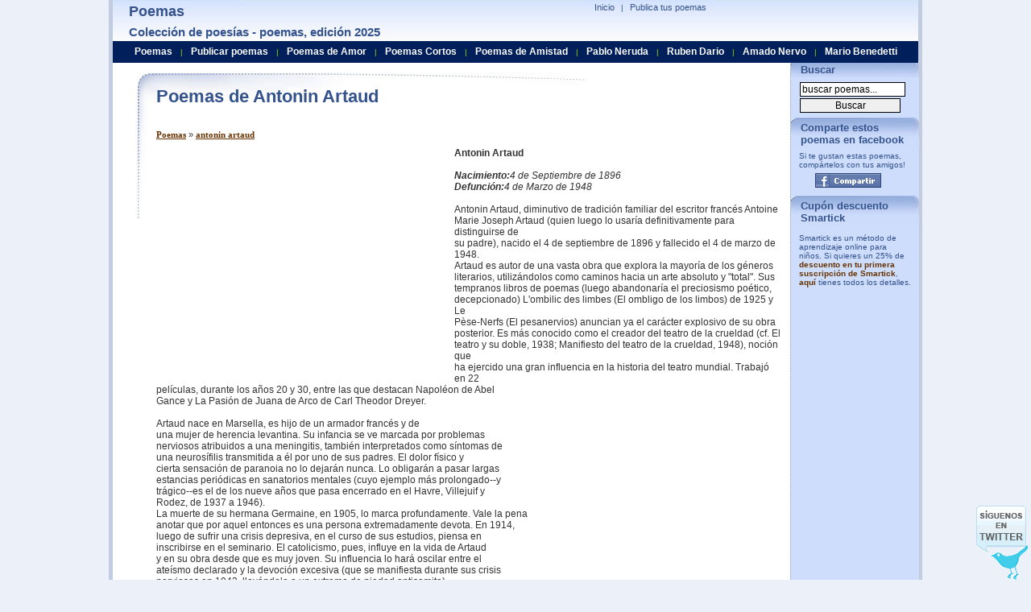

--- FILE ---
content_type: text/html; charset=utf-8
request_url: https://www.poesiaspoemas.com/antonin-artaud
body_size: 15067
content:
  <!DOCTYPE html PUBLIC "-//W3C//DTD XHTML 1.0 Transitional//EN" "https://www.w3.org/TR/xhtml1/DTD/xhtml1-transitional.dtd">
<html xmlns="https://www.w3.org/1999/xhtml" lang="es">
<head>
<script async src="//pagead2.googlesyndication.com/pagead/js/adsbygoogle.js"></script>
<script>
  (adsbygoogle = window.adsbygoogle || []).push({
    google_ad_client: "ca-pub-7994322189469905",
    enable_page_level_ads: true
  });
</script>
<meta name="viewport" content="width=device-width, initial-scale=1">    
<title>Poemas de Antonin Artaud</title><meta name="Keywords" content="poemas, poesias, poetas, lista de poetar, poes�as, poemario, poema, poesia, poes�a" /><meta name="Description" content="Poemas de Antonin Artaud. Antonin Artaud, Antonin Artaud, diminutivo de tradición familiar del escritor francés Antoine Marie Joseph Artaud (quien luego lo usaría definitivamente para distinguirse de su padre), nacido el 4 de septiembre de..." /><meta http-equiv="Content-Type" content="text/html; charset=iso-8859-1" />
<meta name="Distribution" content="Global" />
<meta name="Rating" content="General" />
<meta http-equiv="Content-Style-Type" content="text/css" />
<meta http-equiv="Content-Language" content="es" />
<meta name="dc.language" content="spanish" /> <meta name="verify-v1" content="Kac/VfdnJXczCMFf5vPnMC7hC9rbilk5NLdNZwKXbuE=" />
  
 <style type="text/css">
  body{padding-right:0;padding-left:0;padding-top:0;padding-bottom:0;font-size:10px;margin-top:0;margin-bottom:0;color:#333;font-family:arial,verdana,sans-serif;background-color:#ecf0f8;text-align:center;}
a{color:#630;text-decoration:none;font-weight:bold;}
a:hover{background-color:#98b0de;border:0;color:#000;text-decoration:none;}
ul{list-style-type:square;}
em{font-size:11px;font-weight:bold;font-style:italic;color:#630;}
form{padding-right:0;padding-left:0;padding-bottom:0;margin:0;padding-top:0;}
input{border-right:#000 1px solid;border-top:#000 1px solid;font-size:12px;margin:1px;border-left:#000 1px solid;border-bottom:#000 1px solid;width:125px;}
h1{font-size:22px;font-weight:bold;font-style:normal;color:#34538c;padding-right:0;padding-left:0;padding-bottom:5px;margin:0;padding-top:0;}
h2{font-size:11px;font-weight:normal;margin-top:4px;margin-bottom:10px;margin-left:0;margin-right:0;}
h3{font-size:18px;margin:0;color:#34538c;margin-top:4px;margin-bottom:4px;}
h4{font-size:15px;margin:0;color:#34538c;margin-top:6px;margin-bottom:6px;}
#pagecontainer{background:#ffffff;padding:0;margin:0;border-right:#c1cce1 5px solid;padding-right:0;border-top:0;padding-left:0;margin-left:auto;border-left:#c1cce1 5px solid;width:1000px;margin-right:auto;border-bottom:1px dotted #7a87a1;text-align:left;}
#globalnav{position:relative;left:261px;top:2px;clear:both;margin:0;width:331px;color:#34538c;font-size:10px;}
#globalnav a{padding-right:5px;padding-left:5px;font-weight:normal;font-size:11px;padding-bottom:0;color:#34538c;padding-top:0;text-decoration:none;border-bottom:0;}
#globalnav a:hover{background-color:#e2ebff;text-decoration:underline;}
#globalnav ul{padding-right:0;padding-left:5px;padding-bottom:0;margin:0;padding-top:1px;}
#globalnav ul li{padding-right:0;display:inline;padding-left:0;padding-bottom:0;padding-top:0;}
#globalnav ul li a:hover{color:#000;}
#logoimage{position:absolute;left:20px;}
#rightheader{z-index:1;position:relative;}
#uppermenu{position:relative;text-align:right;top:0;left:150px;width:309px;padding-bottom:0;}
#header{background:url(/imagenes/poemas.jpg) 0px -45px repeat-x;position:absolute;width:1000px;height:51px;margin:0;padding:0;top:0;text-align:left;color:#9dd900;}
#middlepage{position:relative;width:1000px;right:0;bottom:auto;left:0;padding-top:90px;}
#maincontentbox{position:relative;left:4px;width:790px;background:url(/imagenes/poemas.jpg) 0px -96px no-repeat;margin-bottom:6px;padding:15px;padding-left:50px;font-size:11px;min-height:734px;}
#leftbox{position:relative;left:5px;width:178px;z-index:77;background-color:#f6f6f6;border-top:#630 1px solid;border-bottom:#630 1px solid;border-left:#630 1px solid;border-right:#630 1px solid;margin-bottom:8px;}
.leftboxtitle{height:20px;font-size:20px;font-weight:bold;padding-top:2px;padding-bottom:2px;padding-right:20px;color:#34538c;}
#mcmaintextbox{margin-right:12px;margin-bottom:5px;font-size:110%;}
#mcmaintextbox a{text-decoration:underline;font-family:verdana;font-size:11px;}
#mcmaintextbox a:hover{background-color:#fff;color:#630;}
.djoke{width:100%;margin-left:21px;font-size:110%;}
.djokebox{height:80px;float:left;padding-left:10px;width:365px;margin-bottom:20px;}
.djokebox a{font-weight:bold;}
.clearboth{clear:both;}
#footer{color:#001f5b;border-right:#c1cce1 5px solid;padding-right:0;padding-left:0;padding-bottom:0;margin-left:auto;border-left:#c1cce1 5px solid;width:1000px;margin-right:auto;text-align:left;}
#bottomcopyright{border-top:#7a87a1 5px solid;border-bottom:#001f5b 5px solid;}
#bottomlink{padding:5px;background-color:#b3c3e1;}
.smallbluelinks{font-weight:normal;font-size:11px;font-family:trebuchet ms,verdana,sans-serif;color:#2a72be;text-decoration:none;}
.smallbluelinks:hover{color:#002040;text-decoration:underline;}
.search{padding:5px;padding-left:10px;}
.search a{color:#34538c;font-family:arial;font-size:11px;font-weight:normal;text-decoration:underline;}
.search a:hover{background-color:#cedefe;}
#story{padding-bottom:10px;}
#pagination{font-size:90%;}
#ccontainer{background-position:top right;background-repeat:repeat-y;}
.nextcategory{border:1px solid #34538c;background-color:#cedefe;padding:8px;margin-top:5px;color:#900;font-size:12px;font-family:verdana;font-weight:bold;width:95%;}
.nextcategory a{color:#900;}
.explain{font-size:12px;margin-bottom:10px;}
.explain a{font-size:14px;font-weight:bold;font-style:italic;}
.explainpoetas{font-size:12px;margin-bottom:10px;}
.explainpoetas a{font-size:14px;font-weight:bold;font-style:italic;text-transform:capitalize;}
.menu-right{border-left:1px dotted #A0ACC2;left:821px;top:74px;position:absolute;width:159px;color:#34538c;background-color:#ceddfc;}
.menu-header{background:url(/imagenes/poemas.jpg) 0px 0px no-repeat;padding:5px;padding-left:12px;padding-bottom:2px;font-size:13px;font-weight:bold;}
.adb1{margin-top:34px;padding-top:5px;padding-left:20px;}
.poetbox{width:284px;height:70px;float:left;padding-right:10px;}
.poettext{font-size:10px;font-family:verdana;}
.leer{color:#2a88db;}
.tpoem{text-transform:capitalize;}
.menuheader{width:100%;height:23px;background-color:#011f5b;position:absolute;left:0;top:51px;z-index:500;padding-top:4px;}
.search ul{margin-top:0;margin-bottom:0;margin-right:0;margin-left:15px;padding:0;}
#rating{padding-right:20px;font-family:arial;font-size:9px;padding-bottom:5px;text-align:center;}
#rating td{padding:0;margin:0;}
#rating .vt{padding-bottom:5px;}
#rating .imgrank{text-align:left;border:1px solid #5eaa05;}
#rating img{padding:0;margin:0;}
#min-height{float:left;width:1px;height:1220px;}
#followus{position:fixed;z-index:0;bottom:0;right:0;background:url(/imagenes/poemas.gif) no-repeat 0px -16px;width:64px;height:92px;margin-right:4px;}
#followus a{background:url(/imagenes/poemas.gif) no-repeat 0px -16px;display:block;width:64px;height:92px;}
#rss{background:url(/imagenes/poemas.gif) no-repeat -64px -34px;width:30px;height:31px;margin-left:50px;}
#rss a{background:url(/imagenes/poemas.gif) no-repeat -64px -34px;display:block;width:30px;height:31px;}
.facebook {width:82px;height:18px;}
.facebook a{background:url(/imagenes/poemas.gif) no-repeat -64px -16px;display:block;width:82px;height:18px;}
#social{background:url(/imagenes/poemas.gif) no-repeat 0px 0px;width:166px;height:16px;}
.btnmsg{border:1px solid #fc0;margin:0 0 .5em;padding:.5em 1em;background-color:#ff9;text-align:center;margin-left:5px;}
.btnm{float:right;border:1px solid #fc0;margin:0 0 .5em;padding:.5em 1em;background-color:#ff9;text-align:center;margin-left:5px;}
.btnmoff{float:right;border:1px solid #fc0;margin:0 0 .5em;padding:.5em 1em;background-color:#ffffc8;text-align:center;margin-left:5px;color:#999;font-size:11px;font-family:verdana;font-weight:bold;}
#poematext{padding-left:0px;font-size:11px;font-family:verdana;background-repeat:no-repeat;background-position:top right;}
#poematext a {text-decoration:none;font-weight:normal}
#selectcategoria{background:#FFFFdd;border:1px solid #FFdd22;padding:10px;width:210px;margin-bottom:10px;}
#selectcategoria input {width:20px;}   #menubar { margin-top:2px; text-align: center; }
   #menubar a {    
    color:#ffffff;font-size:12px;font-weight:bold;
    padding-left:7px;
    padding-right:7px;
   }
   #menubar a:hover {    
      color:#ffff30;
      background-color:#011F5B;
   } 
 </style> 
 <script type="text/javascript">
  function MM_swapImgRestore(){var i,x,a=document.MM_sr;for(i=0;a&&i<a.length&&(x=a[i])&&x.oSrc;i++)x.src=x.oSrc;}
function MM_preloadImages(){var d=document;if(d.images){if(!d.MM_p)d.MM_p=new Array();var i,j=d.MM_p.length,a=MM_preloadImages.arguments;for(i=0;i<a.length;i++)if(a[i].indexOf("#")!=0){d.MM_p[j]=new Image;d.MM_p[j++].src=a[i];}}}
function MM_findObj(n,d){var p,i,x;if(!d)d=document;if((p=n.indexOf("?"))>0&&parent.frames.length){d=parent.frames[n.substring(p+1)].document;n=n.substring(0,p);}if(!(x=d[n])&&d.all)x=d.all[n];for(i=0;!x&&i<d.forms.length;i++)x=d.forms[i][n];for(i=0;!x&&d.layers&&i<d.layers.length;i++)x=MM_findObj(n,d.layers[i].document);if(!x&&d.getElementById)x=d.getElementById(n);return x;}
function MM_swapImage(){var i,j=0,x,a=MM_swapImage.arguments;document.MM_sr=new Array;for(i=0;i<(a.length-2);i+=3)if((x=MM_findObj(a[i]))!=null){document.MM_sr[j++]=x;if(!x.oSrc)x.oSrc=x.src;x.src=a[i+2];}}

function addSuscriber()
{
  var val = document.getElementById("suscriberemail").value;
  var p = val.indexOf('@');
  if ((p < 1 || p==(val.length-1)) && document.getElementById("suscriberemail").value != '')
  {
    alert('Por favor entre una direcci�n de correo v�lida');
    return;
  }
  http_request = getRequest();


  http_request.open('POST','/TSRating/addsuscriber.php?a=a', false);
  http_request.setRequestHeader("Content-type", "application/x-www-form-urlencoded");

  var parameters = "email=" + encodeURI( document.getElementById("suscriberemail").value );

  http_request.setRequestHeader("Content-length", parameters.length);
  http_request.setRequestHeader("Connection", "close");
  http_request.send(parameters);
  var text = http_request.responseText;
  text = text.replace(/%26/g, "&");
  alert(text);
}

function getRequest(){http_request=false;if(window.XMLHttpRequest){http_request=new XMLHttpRequest();if(http_request.overrideMimeType){http_request.overrideMimeType('text/html');}}else if(window.ActiveXObject){try{http_request=new ActiveXObject("Msxml2.XMLHTTP");}catch(e){try{http_request=new ActiveXObject("Microsoft.XMLHTTP");}catch(e){}}}if(!http_request){alert('Cannot create XMLHTTP instance');return false;}return http_request;}


function vote(id,value,p1,p2,p3)
{
  url = id;
  http_request = getRequest();
  http_request.open("GET", '/updaterankings.php?path='+encodeURI(url)+'&action=vote&value='+value, false);
  http_request.send(null);
  var text = http_request.responseText;
  text = text.replace(/%26/g, "&");
  updateIMG(text,id,p1,parseInt(p2),parseInt(p3));

  var i,x,a=document.MM_sr; for(i=0;a&&i<a.length&&(x=a[i])&&x.oSrc;i++) x.oSrc = x.src;
}

function updateIMG(text,id,p1,p2,p3)
{
	arraytmp = text.split(";");
	var nv = document.getElementById(id+"numvotes");
    nv.innerHTML = (parseInt(arraytmp[2])+parseInt(p3))+" votos";
	rank = (parseInt(arraytmp[1])+parseInt(p2))/(parseInt(arraytmp[2])+parseInt(p3));
	var img = new Array();
	for (i=1;i<6;i++)
      img[i] = document.getElementById(id+"-"+i);
    var t = "/TSRating/images/star"; 
    img[1].src = t+((rank > 0.5)?"":"g")+".gif";
    img[2].src = t+((rank > 1.5)?"":"g")+".gif";
    img[3].src = t+((rank > 2.5)?"":"g")+".gif";
    img[4].src = t+((rank > 3.5)?"":"g")+".gif";
    img[5].src = t+((rank > 4.5)?"":"g")+".gif";
}
var myid = "";
var mypageview = "";
var myp1 = "";
var myp2 = "";
var myp3 = "";
function addUR(id,pageview,p1,p2,p3)
{
	if (myid!="") myid += ",";
	myid += id;
	if (mypageview!="") mypageview += ",";
	mypageview += pageview;
	if (myp1!="") myp1 += ",";
	myp1 += p1;
	if (myp2!="") myp2 += ",";
	myp2 += p2;
	if (myp3!="") myp3 += ",";
	myp3 += p3;
}
function myupdateRankings()
{
updateRankings(myid,mypageview,myp1,myp2,myp3);
}

 function validateEmail()
 {
  var val = document.fsuscribe.email.value;
  var p = val.indexOf('@');
  if ((p < 1 || p==(val.length-1)))
  {
    alert('Por favor, entre una direcci�n email v�lida.');
    return false;
  }
  else
    return true;
 }

function hdw_URLEncode (clearString) {var output = '';var x = 0;clearString = clearString.toString();var regex = /(^[a-zA-Z0-9_.]*)/;while (x < clearString.length) {var match = regex.exec(clearString.substr(x));if (match != null && match.length > 1 && match[1] != '') {output += match[1];x += match[1].length;} else {if (clearString[x] == ' ')output += '+';else {var charCode = clearString.charCodeAt(x);var hexVal = charCode.toString(16);output += '%' + ( hexVal.length < 2 ? '0' : '' ) + hexVal.toUpperCase();}x++;}}return output;}function addbookmark(title, url) {if (window.sidebar) {window.sidebar.addPanel(title, url, "");} else if(window.opera && window.print) {var elem = document.createElement('a');elem.setAttribute('href',url);elem.setAttribute('title',title);elem.setAttribute('rel','sidebar');elem.click();} else if(document.all) {window.external.AddFavorite(url, title);}}function tde_Bookmark_TraverseNodes(nodes){var str = "";if (nodes != null)for (var i = 0; i < nodes.length; i++)str = str + tde_Bookmark_Traverse (nodes.item(i));return str;}function tde_Bookmark_Traverse(node){if (node.nodeType == 3)return node.data;if (node.childNodes != null)for (var i = 0; i < node.childNodes.length; i++)return tde_Bookmark_Traverse( node.childNodes.item( i ) );return "";}function autoDetectTitle(){return tde_Bookmark_TraverseNodes (document.getElementsByTagName( "title" ));}function hdw_gobookmark(item,u_title,target,u_url){
 var jumpto = ""; if (u_title == "") u_title = autoDetectTitle(); if (u_url == "") u_url = document.location; title = hdw_URLEncode(u_title); url = hdw_URLEncode(u_url); switch (item) { case "digg": jumpto = "http://digg.com/submit?url="+url+"&title="+title; break; case "reddit": jumpto = "http://reddit.com/submit?url="+url+"&title="+title; break; case "del.icio.us": jumpto = "http://del.icio.us/post?url="+url+"&title="+title; break; case "ma.gnolia": jumpto = "http://ma.gnolia.com/bookmarklet/add?url="+url+"&title="+title; break; case "stumbleupon": jumpto = "http://www.stumbleupon.com/submit?url="+url+"&title="+title; break; case "facebook": jumpto = "http://www.facebook.com/sharer.php?u="+url; break; case "twitter": jumpto = "http://twitter.com/home?status="+url; break; case "google": jumpto = "http://www.google.com/bookmarks/mark?op=edit&bkmk="+url+"&title="+title; break; case "yahoo myweb": jumpto = "http://myweb2.search.yahoo.com/myresults/bookmarklet?u="+url+"&t="+title; break; case "furl": jumpto = "http://furl.net/storeIt.jsp?u="+url+"&t="+title; break; case "blinklist": jumpto = "http://blinklist.com/index.php?Action=Blink/addblink.php&Url="+url+"&Title="+title; break; case "technorati": jumpto = "http://www.technorati.com/faves?add="+url; break; case "mixx": jumpto = "http://www.mixx.com/submit?page_url="+url; break; case "live": jumpto = "https://favorites.live.com/quickadd.aspx?marklet=1&mkt=en-us&url="+url+"&top=1"; break; case "myspace": jumpto = "http://www.myspace.com/Modules/PostTo/Pages/?l=3&u="+url+"&t="+title; break; case "yahoo bookmarks": jumpto = "http://bookmarks.yahoo.com/toolbar/savebm?opener=tb&u="+url+"&t="+title; break; case "n4g": jumpto = "http://www.n4g.com/tips.aspx?url="+url+"&title="+title; break; case "mister-wong": jumpto = "http://www.mister-wong.com/index.php?action=addurl&bm_url="+url+"&bm_description="+title; break; case "blogmarks": jumpto = "http://blogmarks.net/my/new.php?mini=1&url="+url+"&title="+title; break; case "slashdot": jumpto = "http://slashdot.org/bookmark.pl?url="+url+"&title="+title; break; case "fresqui": jumpto = "http://ocio.fresqui.com/post?url="+url+"&title="+title; break; case "care2": jumpto = "http://www.care2.com/news/compose?share[link_url]="+url+"&share[title]="+title; break; case "kirtsy": jumpto = "http://www.kirtsy.com/login.php?return=/submit.php?url="+url; break; case "sphinn": jumpto = "http://sphinn.com/login.php?return=/submit.php?url="+url; break; case "hugg": jumpto = "http://www.hugg.com/node/add/storylink?edit[title]="+title+"&edit[url]="+url; break; case "meneame": jumpto = "http://meneame.net/login.php?return=/submit.php?url="+url; break; case "faves": jumpto = "http://faves.com/Authoring.aspx?u="+url+"&t="+title; break; case "newsvine": jumpto = "http://www.newsvine.com/_tools/seed&save?popoff=0&u="+url+"&h="+title; break; case "propeller": jumpto = "http://www.propeller.com/signin/?next=/story/submit/%3FU%3D"+hdw_URLEncode(url)+"%26T%3D"+hdw_URLEncode(title); break; case "friendfeed": jumpto = "https://friendfeed.com/account/login?next=%2F%3Furl%3D"+hdw_URLEncode(url)+"%26title%3D"+hdw_URLEncode(title); break; case "funp": jumpto = "http://funp.com/account/loginpage.php?url=%2Fpush%2Fsubmit%2F%3Ftitle%3D"+hdw_URLEncode(title)+"%26url%3D"+hdw_URLEncode(url)+"%26via%3Dtools&msg=%E6%82%A8%E6%BA%96%E5%82%99%E8%B2%BC%E4%B8%80%E7%AF%87%E6%96%87%E7%AB%A0&tips=post"; break; case "diigo": jumpto = "https://secure.diigo.com/sign-in?referInfo=%2Fpost%3Furl%3D"+hdw_URLEncode(url)+"%26title%3D"+hdw_URLEncode(title); break; case "oknotizie": jumpto = "http://oknotizie.alice.it/login.html.php?uri=%2Fpost%3Furl%3D"+hdw_URLEncode(url)+"%26title%3D"+hdw_URLEncode(title); break; case "simpy": jumpto = "http://www.simpy.com/simpy/Login.do?_doneURI=%2Fsimpy%2FLinkAdd.do%3Fhref%3D"+hdw_URLEncode(url)+"%26title%3D"+hdw_URLEncode(title); break; default: jumpto = "";try {addbookmark(u_title, u_url);}catch(e){} return; } if (target == "") document.location = jumpto; else window.open(jumpto,target);} </script>
  
<link rel="alternate" type="application/rss+xml" title="RSS .91" href="https://feeds.feedburner.com/PoemasDePoesiaspoemascom" />
<script type="text/javascript">

  var _gaq = _gaq || [];
  _gaq.push(['_setAccount', 'UA-479221-3']);
  _gaq.push(['_trackPageview']);

  (function() {
    var ga = document.createElement('script'); ga.type = 'text/javascript'; ga.async = true;
    ga.src = ('https:' == document.location.protocol ? 'https://ssl' : 'http://www') + '.google-analytics.com/ga.js';
    var s = document.getElementsByTagName('script')[0]; s.parentNode.insertBefore(ga, s);
  })();

</script>
</head>
<body>
<div id="fb-root"></div>

<div id="pagecontainer">


 <div id="middlepage">
       <div id="maincontentbox" >
        <div style="float:left;width:789px;">
         <div class="leftboxtitle">
                  <h1>Poemas de Antonin Artaud</h1></div>
         <div id="mcmaintextbox">
           
           <br /><br /><h2><a href="/">Poemas</a> &raquo; <a href="/antonin-artaud">antonin artaud</a></h2>           <div id="story">

            <div style="float:left;width:370px;height:290px;"><script type="text/javascript"><!--
google_ad_client = "pub-7994322189469905";
google_ad_width = 336;
google_ad_height = 280;
google_ad_format = "336x280_as";
google_ad_type = "text_image";
//2007-01-16: misc
google_ad_channel = "8383009712";
google_color_border = "FFFFFF";
google_color_bg = "FFFFFF";
google_color_link = "003366";
google_color_text = "000000";
google_color_url = "006699";
//--></script>
<script type="text/javascript"
  src="https://pagead2.googlesyndication.com/pagead/show_ads.js">
</script>
</div><span style="font-weight:bold;">Antonin Artaud</span><br /><br /><i><b>Nacimiento:</b>4 de Septiembre de 1896</i><br /><i><b>Defunci&oacute;n:</b>4 de Marzo de 1948</i><br /><br />Antonin Artaud, diminutivo de tradición familiar del escritor francés Antoine        <br />Marie Joseph Artaud (quien luego lo usaría definitivamente para distinguirse de      <br />su padre), nacido el 4 de septiembre de 1896 y fallecido el 4 de marzo de 1948.      <br />Artaud es autor de una vasta obra que explora la mayoría de los géneros              <br />literarios, utilizándolos como caminos hacia un arte absoluto y "total". Sus         <br />tempranos libros de poemas (luego abandonaría el preciosismo poético,                <br />decepcionado) L'ombilic des limbes (El ombligo de los limbos) de 1925 y Le           <br />Pèse-Nerfs (El pesanervios) anuncian ya el carácter explosivo de su obra             <br />posterior. Es más conocido como el creador del teatro de la crueldad (cf. El         <br />teatro y su doble, 1938; Manifiesto del teatro de la crueldad, 1948), noción que     <br />ha ejercido una gran influencia en la historia del teatro mundial. Trabajó en 22     <br />películas, durante los años 20 y 30, entre las que destacan Napoléon de Abel         <br />Gance y La Pasión de Juana de Arco de Carl Theodor Dreyer.                           <br /><br />Artaud nace en Marsella, es hijo de un armador francés y de                              <br />una mujer de herencia levantina. Su infancia se ve marcada por problemas                 <br />nerviosos atribuidos a una meningitis, también interpretados como síntomas de            <br />una neurosífilis transmitida a él por uno de sus padres. El dolor físico y               <br />cierta sensación de paranoia no lo dejarán nunca. Lo obligarán a pasar largas            <br />estancias periódicas en sanatorios mentales (cuyo ejemplo más prolongado--y              <br />trágico--es el de los nueve años que pasa encerrado en el Havre, Villejuif y             <br />Rodez, de 1937 a 1946).                                                                  <br />La muerte de su hermana Germaine, en 1905, lo marca profundamente. Vale la pena          <br />anotar que por aquel entonces es una persona extremadamente devota. En 1914,             <br />luego de sufrir una crisis depresiva, en el curso de sus estudios, piensa en             <br />inscribirse en el seminario. El catolicismo, pues, influye en la vida de Artaud          <br />y en su obra desde que es muy joven. Su influencia lo hará oscilar entre el              <br />ateísmo declarado y la devoción excesiva (que se manifiesta durante sus crisis           <br />nerviosas en 1943, llevándolo a un extremo de piedad antisemita).                        <br />En 1920 llega a París para dedicarse a escribir. Reúne sus primeros versos bajo          <br />el título Trictac del ciel (1924), de los que después dirá que no lo                     <br />representan, por ser afectados, por ser "farsas de un estilo que no lo es y que          <br />nunca lo fue." A raíz de su publicación entra en contacto con André Breton,              <br />quien acaba de hacer público, a su vez, el primer Manifiesto Surrealista. Asume          <br />el cargo de director de la oficina de investigaciones surrealistas. A lo largo           <br />de este periodo escribe también guiones de películas y poemas (El ombligo de los         <br />limbos, El pesanervios, etc.).                                                           <br />Junto con Roger Vitrac funda, en ese período, El teatro Alfred Jarry y entre             <br />1927 y 1929, monta cuatro espectáculos. El absoluto fracaso de sus primeros              <br />montajes le lleva a refugiarse en la teoría, con lo que sienta las bases del             <br />denominado "teatro de la crueldad" («aquel que apuesta por el impacto violento           <br />en el espectador. Para ello, las acciones, casi siempre violentas, se anteponen          <br />a las palabras, liberando así el inconsciente en contra de la razón y la                 <br />lógica»), en obras como El teatro y su doble.                                            <br />En 1936 Artaud viaja a México y convive con los Tarahumaras, un pueblo indígena,         <br />para encontrar la antigua cultura solar y experimentar con el peyote.                    <br />"On entre avec les Tarahumaras dans un monde terriblement anachronique et qui            <br />est un défi à ce temps. J'ose dire que c'est tant pis pour ce temps, et tant             <br />mieux pour les Tarahumaras."                                                             <br />("Con los Tarahumaras uno entra en un mundo terriblemente anacrónico y que es un         <br />desafío a estos tiempos. Me atrevo a decir que es peor para estos tiempos y              <br />tanto mejor para los Tarahumaras." Traducción de Roberto Salazar.)                       <br />Un año más tarde, deportado de Irlanda, será ingresado por sobrepasar los                <br />límites de la marginalidad. Pasa nueve años en manicomios y repetidas sesiones           <br />de terapia de electrochoque acabarán por hundirle físicamente. Sus amigos logran         <br />sacarlo y vuelve a París, donde vivirá durante tres años. Publica en 1947 el             <br />ensayo Van Gogh le suicidé de la société ("Van Gogh el suicidado de la                   <br />sociedad"), galardonado al año siguiente con el Prix Saint-Beuve de ensayo. En           <br />1948 este periodo produjo el programa de radio Para acabar con el Juicio de              <br />Dios, el cual es censurado y sólo será transmitido en los años 70. Sus cartas de         <br />la década de los 40, muestran su desilusión frente a tal decisión.                       <br />Antonin Artaud muere de un cáncer el 4 de marzo de 1948 en el asilo de                   <br />Ivry-sur-Seine.                                                                          <br />  Hipnotizado por su propia miseria, en la que vio la de la humanidad entera,            <br />  Artaud rechaza con violencia los refugios de la fe y del arte. Ha querido              <br />  encarnar ese mal, viviendo la pasión total, para encontrar, en el corazón de           <br />  la nada, el éxtasis. Grito de la carne que sufre y del espíritu alienado que           <br />  se siente como tal, he aquí el testimonio de este precursor del teatro del             <br />  absurdo.                                                                               <br />Sus últimas palabras escritas son "...de continuer à faire de moi cet envoûté            <br />éternel etc. etc." "...de seguir convirtiéndome en ese hechizado eterno etc.             <br />etc."                                                                                    <br /><br /><br /></span><div style="font-size:10px;color:#34538C;font-weight:bold;text-align:center;width:230px;float:left"><div>&iquest;Te gustan los poemas de este autor?<br /> Ayuda a dar a conocer su obra: </div><div style="padding-top:5px;padding-bottom:5px;padding-right:30px;"><div class="fb-like" data-href="http://www.poesiaspoemas.com/antonin-artaud" data-send="false" data-layout="button_count" data-width="100" data-show-faces="false" data-font="arial"></div></div></div><div class=\"clearboth\" style="height:20px;clear:both"></div><div id="ccontainer"><div class="djokebox"><strong><a class="tpoem" href="/antonin-artaud/poeta-negro">poeta      negro</a></strong><br /><span class="poettext">         <table cellpadding="0" cellspacing="0" id="rating" width="80" align="right" border="0">
             <tr>
                 <td><a href="javascript:vote('8058','1',9774,16,5);" onmouseout="MM_swapImgRestore()" onmouseover="MM_swapImage('8058-1','','/TSRating/images/staro.gif',1)"><img src="/TSRating/images/star.gif" hspace="0" vspace="0" name="8058-1" id="8058-1" border="0"></a></td>
                 <td><a href="javascript:vote('8058','2',9774,16,5);" onmouseout="MM_swapImgRestore()" onmouseover="MM_swapImage('8058-1','','/TSRating/images/staro.gif','8058-2','','/TSRating/images/staro.gif',1)"><img src="/TSRating/images/star.gif" hspace="0" vspace="0" name="8058-2" id="8058-2" border="0"></a></td>
                 <td><a href="javascript:vote('8058','3',9774,16,5);" onmouseout="MM_swapImgRestore()" onmouseover="MM_swapImage('8058-1','','/TSRating/images/staro.gif','8058-2','','/TSRating/images/staro.gif','8058-3','','/TSRating/images/staro.gif',1)"><img src="/TSRating/images/star.gif" name="8058-3" id="8058-3" border="0"></a></td>
                 <td><a href="javascript:vote('8058','4',9774,16,5);" onmouseout="MM_swapImgRestore()" onmouseover="MM_swapImage('8058-1','','/TSRating/images/staro.gif','8058-2','','/TSRating/images/staro.gif','8058-3','','/TSRating/images/staro.gif','8058-4','','/TSRating/images/staro.gif',1)"><img src="/TSRating/images/starg.gif" name="8058-4" id="8058-4" border="0"></a></td>
                 <td><a href="javascript:vote('8058','5',9774,16,5);" onmouseout="MM_swapImgRestore()" onmouseover="MM_swapImage('8058-1','','/TSRating/images/staro.gif','8058-2','','/TSRating/images/staro.gif','8058-3','','/TSRating/images/staro.gif','8058-4','','/TSRating/images/staro.gif','8058-5','','/TSRating/images/staro.gif',1)"><img src="/TSRating/images/starg.gif" name="8058-5" id="8058-5" border="0"></a></td>
             </tr>
             <tr><td colspan="5" class="vt" id="8058numvotes">5 votos</td></tr>             
             <tr><td colspan="5" class="imgrank" width="100" ><img src="/imagenes/green.gif" id="8058barra" height="5" width="8%" /></td></tr>
             <tr><td colspan="5"  id="8058visitas">2 visitas/d�a<br/>6185 dias online</td></tr>
         </table>
         Poeta negro, un seno de doncella<br />te obsesiona<br />poeta amargo, la vida bulle<br />y la ciudad... <a class="leer" href="/antonin-artaud/poeta-negro"><nobr>[leer completo]</nobr></a></span></div><div class="djokebox"><strong><a class="tpoem" href="/antonin-artaud/segunda-carta-conyugal">segunda carta conyugal</a></strong><br /><span class="poettext">         <table cellpadding="0" cellspacing="0" id="rating" width="80" align="right" border="0">
             <tr>
                 <td><a href="javascript:vote('8060','1',6195,19,6);" onmouseout="MM_swapImgRestore()" onmouseover="MM_swapImage('8060-1','','/TSRating/images/staro.gif',1)"><img src="/TSRating/images/star.gif" hspace="0" vspace="0" name="8060-1" id="8060-1" border="0"></a></td>
                 <td><a href="javascript:vote('8060','2',6195,19,6);" onmouseout="MM_swapImgRestore()" onmouseover="MM_swapImage('8060-1','','/TSRating/images/staro.gif','8060-2','','/TSRating/images/staro.gif',1)"><img src="/TSRating/images/star.gif" hspace="0" vspace="0" name="8060-2" id="8060-2" border="0"></a></td>
                 <td><a href="javascript:vote('8060','3',6195,19,6);" onmouseout="MM_swapImgRestore()" onmouseover="MM_swapImage('8060-1','','/TSRating/images/staro.gif','8060-2','','/TSRating/images/staro.gif','8060-3','','/TSRating/images/staro.gif',1)"><img src="/TSRating/images/star.gif" name="8060-3" id="8060-3" border="0"></a></td>
                 <td><a href="javascript:vote('8060','4',6195,19,6);" onmouseout="MM_swapImgRestore()" onmouseover="MM_swapImage('8060-1','','/TSRating/images/staro.gif','8060-2','','/TSRating/images/staro.gif','8060-3','','/TSRating/images/staro.gif','8060-4','','/TSRating/images/staro.gif',1)"><img src="/TSRating/images/starg.gif" name="8060-4" id="8060-4" border="0"></a></td>
                 <td><a href="javascript:vote('8060','5',6195,19,6);" onmouseout="MM_swapImgRestore()" onmouseover="MM_swapImage('8060-1','','/TSRating/images/staro.gif','8060-2','','/TSRating/images/staro.gif','8060-3','','/TSRating/images/staro.gif','8060-4','','/TSRating/images/staro.gif','8060-5','','/TSRating/images/staro.gif',1)"><img src="/TSRating/images/starg.gif" name="8060-5" id="8060-5" border="0"></a></td>
             </tr>
             <tr><td colspan="5" class="vt" id="8060numvotes">6 votos</td></tr>             
             <tr><td colspan="5" class="imgrank" width="100" ><img src="/imagenes/green.gif" id="8060barra" height="5" width="6%" /></td></tr>
             <tr><td colspan="5"  id="8060visitas">2 visitas/d�a<br/>6185 dias online</td></tr>
         </table>
         Necesito a mi lado una mujer sencilla y equilibrada, y cuya alma agitada y oscura no      alimentara... <a class="leer" href="/antonin-artaud/segunda-carta-conyugal"><nobr>[leer completo]</nobr></a></span></div><div class="clearboth"></div><div style="margin:25px;padding-left:90px;"><script type="text/javascript"><!--
google_ad_client = "pub-7994322189469905";
google_ad_width = 336;
google_ad_height = 280;
google_ad_format = "336x280_as";
google_ad_type = "text_image";
//2007-01-16: misc
google_ad_channel = "0562864544";
google_color_border = "FFFFFF";
google_color_bg = "FFFFFF";
google_color_link = "003366";
google_color_text = "000000";
google_color_url = "006699";
//--></script>
<script type="text/javascript"
  src="https://pagead2.googlesyndication.com/pagead/show_ads.js">
</script>
</div><div class="djokebox"><strong><a class="tpoem" href="/antonin-artaud/descripcion-de-un-estado-fisico">descripciÓn de un estado fÍsico</a></strong><br /><span class="poettext">         <table cellpadding="0" cellspacing="0" id="rating" width="80" align="right" border="0">
             <tr>
                 <td><a href="javascript:vote('8052','1',5706,20,7);" onmouseout="MM_swapImgRestore()" onmouseover="MM_swapImage('8052-1','','/TSRating/images/staro.gif',1)"><img src="/TSRating/images/star.gif" hspace="0" vspace="0" name="8052-1" id="8052-1" border="0"></a></td>
                 <td><a href="javascript:vote('8052','2',5706,20,7);" onmouseout="MM_swapImgRestore()" onmouseover="MM_swapImage('8052-1','','/TSRating/images/staro.gif','8052-2','','/TSRating/images/staro.gif',1)"><img src="/TSRating/images/star.gif" hspace="0" vspace="0" name="8052-2" id="8052-2" border="0"></a></td>
                 <td><a href="javascript:vote('8052','3',5706,20,7);" onmouseout="MM_swapImgRestore()" onmouseover="MM_swapImage('8052-1','','/TSRating/images/staro.gif','8052-2','','/TSRating/images/staro.gif','8052-3','','/TSRating/images/staro.gif',1)"><img src="/TSRating/images/starg.gif" name="8052-3" id="8052-3" border="0"></a></td>
                 <td><a href="javascript:vote('8052','4',5706,20,7);" onmouseout="MM_swapImgRestore()" onmouseover="MM_swapImage('8052-1','','/TSRating/images/staro.gif','8052-2','','/TSRating/images/staro.gif','8052-3','','/TSRating/images/staro.gif','8052-4','','/TSRating/images/staro.gif',1)"><img src="/TSRating/images/starg.gif" name="8052-4" id="8052-4" border="0"></a></td>
                 <td><a href="javascript:vote('8052','5',5706,20,7);" onmouseout="MM_swapImgRestore()" onmouseover="MM_swapImage('8052-1','','/TSRating/images/staro.gif','8052-2','','/TSRating/images/staro.gif','8052-3','','/TSRating/images/staro.gif','8052-4','','/TSRating/images/staro.gif','8052-5','','/TSRating/images/staro.gif',1)"><img src="/TSRating/images/starg.gif" name="8052-5" id="8052-5" border="0"></a></td>
             </tr>
             <tr><td colspan="5" class="vt" id="8052numvotes">7 votos</td></tr>             
             <tr><td colspan="5" class="imgrank" width="100" ><img src="/imagenes/green.gif" id="8052barra" height="5" width="5%" /></td></tr>
             <tr><td colspan="5"  id="8052visitas">1 visitas/d�a<br/>6185 dias online</td></tr>
         </table>
         Una sensación de quemadura ácida en los      miembros, <br />músculos retorcidos e incendiados, e... <a class="leer" href="/antonin-artaud/descripcion-de-un-estado-fisico"><nobr>[leer completo]</nobr></a></span></div><div class="djokebox"><strong><a class="tpoem" href="/antonin-artaud/los-enfermos-y-los-medicos">los enfermos y los mÉdicos</a></strong><br /><span class="poettext">         <table cellpadding="0" cellspacing="0" id="rating" width="80" align="right" border="0">
             <tr>
                 <td><a href="javascript:vote('8056','1',5491,6,2);" onmouseout="MM_swapImgRestore()" onmouseover="MM_swapImage('8056-1','','/TSRating/images/staro.gif',1)"><img src="/TSRating/images/star.gif" hspace="0" vspace="0" name="8056-1" id="8056-1" border="0"></a></td>
                 <td><a href="javascript:vote('8056','2',5491,6,2);" onmouseout="MM_swapImgRestore()" onmouseover="MM_swapImage('8056-1','','/TSRating/images/staro.gif','8056-2','','/TSRating/images/staro.gif',1)"><img src="/TSRating/images/star.gif" hspace="0" vspace="0" name="8056-2" id="8056-2" border="0"></a></td>
                 <td><a href="javascript:vote('8056','3',5491,6,2);" onmouseout="MM_swapImgRestore()" onmouseover="MM_swapImage('8056-1','','/TSRating/images/staro.gif','8056-2','','/TSRating/images/staro.gif','8056-3','','/TSRating/images/staro.gif',1)"><img src="/TSRating/images/star.gif" name="8056-3" id="8056-3" border="0"></a></td>
                 <td><a href="javascript:vote('8056','4',5491,6,2);" onmouseout="MM_swapImgRestore()" onmouseover="MM_swapImage('8056-1','','/TSRating/images/staro.gif','8056-2','','/TSRating/images/staro.gif','8056-3','','/TSRating/images/staro.gif','8056-4','','/TSRating/images/staro.gif',1)"><img src="/TSRating/images/starg.gif" name="8056-4" id="8056-4" border="0"></a></td>
                 <td><a href="javascript:vote('8056','5',5491,6,2);" onmouseout="MM_swapImgRestore()" onmouseover="MM_swapImage('8056-1','','/TSRating/images/staro.gif','8056-2','','/TSRating/images/staro.gif','8056-3','','/TSRating/images/staro.gif','8056-4','','/TSRating/images/staro.gif','8056-5','','/TSRating/images/staro.gif',1)"><img src="/TSRating/images/starg.gif" name="8056-5" id="8056-5" border="0"></a></td>
             </tr>
             <tr><td colspan="5" class="vt" id="8056numvotes">2 votos</td></tr>             
             <tr><td colspan="5" class="imgrank" width="100" ><img src="/imagenes/green.gif" id="8056barra" height="5" width="5%" /></td></tr>
             <tr><td colspan="5"  id="8056visitas">1 visitas/d�a<br/>6185 dias online</td></tr>
         </table>
         La enfermedad es un estado,<br />la salud no es sino otro,<br />más desagraciado,<br />quiero decir... <a class="leer" href="/antonin-artaud/los-enfermos-y-los-medicos"><nobr>[leer completo]</nobr></a></span></div><div class="djokebox"><strong><a class="tpoem" href="/antonin-artaud/el-yunque-de-las-fuerzas">el      yunque de las fuerzas</a></strong><br /><span class="poettext">         <table cellpadding="0" cellspacing="0" id="rating" width="80" align="right" border="0">
             <tr>
                 <td><a href="javascript:vote('8054','1',4198,12,5);" onmouseout="MM_swapImgRestore()" onmouseover="MM_swapImage('8054-1','','/TSRating/images/staro.gif',1)"><img src="/TSRating/images/star.gif" hspace="0" vspace="0" name="8054-1" id="8054-1" border="0"></a></td>
                 <td><a href="javascript:vote('8054','2',4198,12,5);" onmouseout="MM_swapImgRestore()" onmouseover="MM_swapImage('8054-1','','/TSRating/images/staro.gif','8054-2','','/TSRating/images/staro.gif',1)"><img src="/TSRating/images/star.gif" hspace="0" vspace="0" name="8054-2" id="8054-2" border="0"></a></td>
                 <td><a href="javascript:vote('8054','3',4198,12,5);" onmouseout="MM_swapImgRestore()" onmouseover="MM_swapImage('8054-1','','/TSRating/images/staro.gif','8054-2','','/TSRating/images/staro.gif','8054-3','','/TSRating/images/staro.gif',1)"><img src="/TSRating/images/starg.gif" name="8054-3" id="8054-3" border="0"></a></td>
                 <td><a href="javascript:vote('8054','4',4198,12,5);" onmouseout="MM_swapImgRestore()" onmouseover="MM_swapImage('8054-1','','/TSRating/images/staro.gif','8054-2','','/TSRating/images/staro.gif','8054-3','','/TSRating/images/staro.gif','8054-4','','/TSRating/images/staro.gif',1)"><img src="/TSRating/images/starg.gif" name="8054-4" id="8054-4" border="0"></a></td>
                 <td><a href="javascript:vote('8054','5',4198,12,5);" onmouseout="MM_swapImgRestore()" onmouseover="MM_swapImage('8054-1','','/TSRating/images/staro.gif','8054-2','','/TSRating/images/staro.gif','8054-3','','/TSRating/images/staro.gif','8054-4','','/TSRating/images/staro.gif','8054-5','','/TSRating/images/staro.gif',1)"><img src="/TSRating/images/starg.gif" name="8054-5" id="8054-5" border="0"></a></td>
             </tr>
             <tr><td colspan="5" class="vt" id="8054numvotes">5 votos</td></tr>             
             <tr><td colspan="5" class="imgrank" width="100" ><img src="/imagenes/green.gif" id="8054barra" height="5" width="4%" /></td></tr>
             <tr><td colspan="5"  id="8054visitas">1 visitas/d�a<br/>6185 dias online</td></tr>
         </table>
         Ese flujo, esa náusea, esas tiras: aquí comienza el fuego. El fuego de lenguas. El fuego      teji... <a class="leer" href="/antonin-artaud/el-yunque-de-las-fuerzas"><nobr>[leer completo]</nobr></a></span></div><div class="djokebox"><strong><a class="tpoem" href="/antonin-artaud/noche">noche</a></strong><br /><span class="poettext">         <table cellpadding="0" cellspacing="0" id="rating" width="80" align="right" border="0">
             <tr>
                 <td><a href="javascript:vote('8057','1',3579,11,3);" onmouseout="MM_swapImgRestore()" onmouseover="MM_swapImage('8057-1','','/TSRating/images/staro.gif',1)"><img src="/TSRating/images/star.gif" hspace="0" vspace="0" name="8057-1" id="8057-1" border="0"></a></td>
                 <td><a href="javascript:vote('8057','2',3579,11,3);" onmouseout="MM_swapImgRestore()" onmouseover="MM_swapImage('8057-1','','/TSRating/images/staro.gif','8057-2','','/TSRating/images/staro.gif',1)"><img src="/TSRating/images/star.gif" hspace="0" vspace="0" name="8057-2" id="8057-2" border="0"></a></td>
                 <td><a href="javascript:vote('8057','3',3579,11,3);" onmouseout="MM_swapImgRestore()" onmouseover="MM_swapImage('8057-1','','/TSRating/images/staro.gif','8057-2','','/TSRating/images/staro.gif','8057-3','','/TSRating/images/staro.gif',1)"><img src="/TSRating/images/star.gif" name="8057-3" id="8057-3" border="0"></a></td>
                 <td><a href="javascript:vote('8057','4',3579,11,3);" onmouseout="MM_swapImgRestore()" onmouseover="MM_swapImage('8057-1','','/TSRating/images/staro.gif','8057-2','','/TSRating/images/staro.gif','8057-3','','/TSRating/images/staro.gif','8057-4','','/TSRating/images/staro.gif',1)"><img src="/TSRating/images/starg.gif" name="8057-4" id="8057-4" border="0"></a></td>
                 <td><a href="javascript:vote('8057','5',3579,11,3);" onmouseout="MM_swapImgRestore()" onmouseover="MM_swapImage('8057-1','','/TSRating/images/staro.gif','8057-2','','/TSRating/images/staro.gif','8057-3','','/TSRating/images/staro.gif','8057-4','','/TSRating/images/staro.gif','8057-5','','/TSRating/images/staro.gif',1)"><img src="/TSRating/images/starg.gif" name="8057-5" id="8057-5" border="0"></a></td>
             </tr>
             <tr><td colspan="5" class="vt" id="8057numvotes">3 votos</td></tr>             
             <tr><td colspan="5" class="imgrank" width="100" ><img src="/imagenes/green.gif" id="8057barra" height="5" width="3%" /></td></tr>
             <tr><td colspan="5"  id="8057visitas">1 visitas/d�a<br/>6185 dias online</td></tr>
         </table>
         Los mostradores del cinc pasan por las cloacas,<br />la lluvia vuelve a ascender hasta la luna;... <a class="leer" href="/antonin-artaud/noche"><nobr>[leer completo]</nobr></a></span></div><div class="djokebox"><strong><a class="tpoem" href="/antonin-artaud/correspondencia-de-la-momia">correspondencia      de la momia</a></strong><br /><span class="poettext">         <table cellpadding="0" cellspacing="0" id="rating" width="80" align="right" border="0">
             <tr>
                 <td><a href="javascript:vote('8051','1',3108,21,5);" onmouseout="MM_swapImgRestore()" onmouseover="MM_swapImage('8051-1','','/TSRating/images/staro.gif',1)"><img src="/TSRating/images/star.gif" hspace="0" vspace="0" name="8051-1" id="8051-1" border="0"></a></td>
                 <td><a href="javascript:vote('8051','2',3108,21,5);" onmouseout="MM_swapImgRestore()" onmouseover="MM_swapImage('8051-1','','/TSRating/images/staro.gif','8051-2','','/TSRating/images/staro.gif',1)"><img src="/TSRating/images/star.gif" hspace="0" vspace="0" name="8051-2" id="8051-2" border="0"></a></td>
                 <td><a href="javascript:vote('8051','3',3108,21,5);" onmouseout="MM_swapImgRestore()" onmouseover="MM_swapImage('8051-1','','/TSRating/images/staro.gif','8051-2','','/TSRating/images/staro.gif','8051-3','','/TSRating/images/staro.gif',1)"><img src="/TSRating/images/star.gif" name="8051-3" id="8051-3" border="0"></a></td>
                 <td><a href="javascript:vote('8051','4',3108,21,5);" onmouseout="MM_swapImgRestore()" onmouseover="MM_swapImage('8051-1','','/TSRating/images/staro.gif','8051-2','','/TSRating/images/staro.gif','8051-3','','/TSRating/images/staro.gif','8051-4','','/TSRating/images/staro.gif',1)"><img src="/TSRating/images/star.gif" name="8051-4" id="8051-4" border="0"></a></td>
                 <td><a href="javascript:vote('8051','5',3108,21,5);" onmouseout="MM_swapImgRestore()" onmouseover="MM_swapImage('8051-1','','/TSRating/images/staro.gif','8051-2','','/TSRating/images/staro.gif','8051-3','','/TSRating/images/staro.gif','8051-4','','/TSRating/images/staro.gif','8051-5','','/TSRating/images/staro.gif',1)"><img src="/TSRating/images/starg.gif" name="8051-5" id="8051-5" border="0"></a></td>
             </tr>
             <tr><td colspan="5" class="vt" id="8051numvotes">5 votos</td></tr>             
             <tr><td colspan="5" class="imgrank" width="100" ><img src="/imagenes/green.gif" id="8051barra" height="5" width="3%" /></td></tr>
             <tr><td colspan="5"  id="8051visitas">1 visitas/d�a<br/>6185 dias online</td></tr>
         </table>
         Esa carne que ya no se tocará en la vida,<br /> esa lengua que ya no logrará abandonar su corteza,... <a class="leer" href="/antonin-artaud/correspondencia-de-la-momia"><nobr>[leer completo]</nobr></a></span></div><div class="djokebox"><strong><a class="tpoem" href="/antonin-artaud/el-ombligo-de-los-limbos">el ombligo de los limbos</a></strong><br /><span class="poettext">         <table cellpadding="0" cellspacing="0" id="rating" width="80" align="right" border="0">
             <tr>
                 <td><a href="javascript:vote('8053','1',2860,6,2);" onmouseout="MM_swapImgRestore()" onmouseover="MM_swapImage('8053-1','','/TSRating/images/staro.gif',1)"><img src="/TSRating/images/star.gif" hspace="0" vspace="0" name="8053-1" id="8053-1" border="0"></a></td>
                 <td><a href="javascript:vote('8053','2',2860,6,2);" onmouseout="MM_swapImgRestore()" onmouseover="MM_swapImage('8053-1','','/TSRating/images/staro.gif','8053-2','','/TSRating/images/staro.gif',1)"><img src="/TSRating/images/star.gif" hspace="0" vspace="0" name="8053-2" id="8053-2" border="0"></a></td>
                 <td><a href="javascript:vote('8053','3',2860,6,2);" onmouseout="MM_swapImgRestore()" onmouseover="MM_swapImage('8053-1','','/TSRating/images/staro.gif','8053-2','','/TSRating/images/staro.gif','8053-3','','/TSRating/images/staro.gif',1)"><img src="/TSRating/images/star.gif" name="8053-3" id="8053-3" border="0"></a></td>
                 <td><a href="javascript:vote('8053','4',2860,6,2);" onmouseout="MM_swapImgRestore()" onmouseover="MM_swapImage('8053-1','','/TSRating/images/staro.gif','8053-2','','/TSRating/images/staro.gif','8053-3','','/TSRating/images/staro.gif','8053-4','','/TSRating/images/staro.gif',1)"><img src="/TSRating/images/starg.gif" name="8053-4" id="8053-4" border="0"></a></td>
                 <td><a href="javascript:vote('8053','5',2860,6,2);" onmouseout="MM_swapImgRestore()" onmouseover="MM_swapImage('8053-1','','/TSRating/images/staro.gif','8053-2','','/TSRating/images/staro.gif','8053-3','','/TSRating/images/staro.gif','8053-4','','/TSRating/images/staro.gif','8053-5','','/TSRating/images/staro.gif',1)"><img src="/TSRating/images/starg.gif" name="8053-5" id="8053-5" border="0"></a></td>
             </tr>
             <tr><td colspan="5" class="vt" id="8053numvotes">2 votos</td></tr>             
             <tr><td colspan="5" class="imgrank" width="100" ><img src="/imagenes/green.gif" id="8053barra" height="5" width="3%" /></td></tr>
             <tr><td colspan="5"  id="8053visitas">1 visitas/d�a<br/>6185 dias online</td></tr>
         </table>
         Allí donde otros exponen su obra yo sólo pretendo mostrar        mi espíritu. <br />Vivir no es o... <a class="leer" href="/antonin-artaud/el-ombligo-de-los-limbos"><nobr>[leer completo]</nobr></a></span></div><div class="djokebox"><strong><a class="tpoem" href="/antonin-artaud/texto-surrealista">texto surrealista</a></strong><br /><span class="poettext">         <table cellpadding="0" cellspacing="0" id="rating" width="80" align="right" border="0">
             <tr>
                 <td><a href="javascript:vote('8062','1',2513,6,2);" onmouseout="MM_swapImgRestore()" onmouseover="MM_swapImage('8062-1','','/TSRating/images/staro.gif',1)"><img src="/TSRating/images/star.gif" hspace="0" vspace="0" name="8062-1" id="8062-1" border="0"></a></td>
                 <td><a href="javascript:vote('8062','2',2513,6,2);" onmouseout="MM_swapImgRestore()" onmouseover="MM_swapImage('8062-1','','/TSRating/images/staro.gif','8062-2','','/TSRating/images/staro.gif',1)"><img src="/TSRating/images/star.gif" hspace="0" vspace="0" name="8062-2" id="8062-2" border="0"></a></td>
                 <td><a href="javascript:vote('8062','3',2513,6,2);" onmouseout="MM_swapImgRestore()" onmouseover="MM_swapImage('8062-1','','/TSRating/images/staro.gif','8062-2','','/TSRating/images/staro.gif','8062-3','','/TSRating/images/staro.gif',1)"><img src="/TSRating/images/star.gif" name="8062-3" id="8062-3" border="0"></a></td>
                 <td><a href="javascript:vote('8062','4',2513,6,2);" onmouseout="MM_swapImgRestore()" onmouseover="MM_swapImage('8062-1','','/TSRating/images/staro.gif','8062-2','','/TSRating/images/staro.gif','8062-3','','/TSRating/images/staro.gif','8062-4','','/TSRating/images/staro.gif',1)"><img src="/TSRating/images/starg.gif" name="8062-4" id="8062-4" border="0"></a></td>
                 <td><a href="javascript:vote('8062','5',2513,6,2);" onmouseout="MM_swapImgRestore()" onmouseover="MM_swapImage('8062-1','','/TSRating/images/staro.gif','8062-2','','/TSRating/images/staro.gif','8062-3','','/TSRating/images/staro.gif','8062-4','','/TSRating/images/staro.gif','8062-5','','/TSRating/images/staro.gif',1)"><img src="/TSRating/images/starg.gif" name="8062-5" id="8062-5" border="0"></a></td>
             </tr>
             <tr><td colspan="5" class="vt" id="8062numvotes">2 votos</td></tr>             
             <tr><td colspan="5" class="imgrank" width="100" ><img src="/imagenes/green.gif" id="8062barra" height="5" width="3%" /></td></tr>
             <tr><td colspan="5"  id="8062visitas">1 visitas/d�a<br/>6185 dias online</td></tr>
         </table>
         El mundo fisíco todavía está allí. Es el parapeto del yo el que mira y sobre el cual      ha que... <a class="leer" href="/antonin-artaud/texto-surrealista"><nobr>[leer completo]</nobr></a></span></div><div class="djokebox"><strong><a class="tpoem" href="/antonin-artaud/la-tara-toxica">la tara      tÓxica</a></strong><br /><span class="poettext">         <table cellpadding="0" cellspacing="0" id="rating" width="80" align="right" border="0">
             <tr>
                 <td><a href="javascript:vote('8055','1',2369,6,2);" onmouseout="MM_swapImgRestore()" onmouseover="MM_swapImage('8055-1','','/TSRating/images/staro.gif',1)"><img src="/TSRating/images/star.gif" hspace="0" vspace="0" name="8055-1" id="8055-1" border="0"></a></td>
                 <td><a href="javascript:vote('8055','2',2369,6,2);" onmouseout="MM_swapImgRestore()" onmouseover="MM_swapImage('8055-1','','/TSRating/images/staro.gif','8055-2','','/TSRating/images/staro.gif',1)"><img src="/TSRating/images/star.gif" hspace="0" vspace="0" name="8055-2" id="8055-2" border="0"></a></td>
                 <td><a href="javascript:vote('8055','3',2369,6,2);" onmouseout="MM_swapImgRestore()" onmouseover="MM_swapImage('8055-1','','/TSRating/images/staro.gif','8055-2','','/TSRating/images/staro.gif','8055-3','','/TSRating/images/staro.gif',1)"><img src="/TSRating/images/star.gif" name="8055-3" id="8055-3" border="0"></a></td>
                 <td><a href="javascript:vote('8055','4',2369,6,2);" onmouseout="MM_swapImgRestore()" onmouseover="MM_swapImage('8055-1','','/TSRating/images/staro.gif','8055-2','','/TSRating/images/staro.gif','8055-3','','/TSRating/images/staro.gif','8055-4','','/TSRating/images/staro.gif',1)"><img src="/TSRating/images/starg.gif" name="8055-4" id="8055-4" border="0"></a></td>
                 <td><a href="javascript:vote('8055','5',2369,6,2);" onmouseout="MM_swapImgRestore()" onmouseover="MM_swapImage('8055-1','','/TSRating/images/staro.gif','8055-2','','/TSRating/images/staro.gif','8055-3','','/TSRating/images/staro.gif','8055-4','','/TSRating/images/staro.gif','8055-5','','/TSRating/images/staro.gif',1)"><img src="/TSRating/images/starg.gif" name="8055-5" id="8055-5" border="0"></a></td>
             </tr>
             <tr><td colspan="5" class="vt" id="8055numvotes">2 votos</td></tr>             
             <tr><td colspan="5" class="imgrank" width="100" ><img src="/imagenes/green.gif" id="8055barra" height="5" width="2%" /></td></tr>
             <tr><td colspan="5"  id="8055visitas">1 visitas/d�a<br/>6185 dias online</td></tr>
         </table>
         Evoco el mordisco de inexistencia y de imperceptibles cohabitaciones. Venid, psiquiatras,      os ll... <a class="leer" href="/antonin-artaud/la-tara-toxica"><nobr>[leer completo]</nobr></a></span></div><div class="djokebox"><strong><a class="tpoem" href="/antonin-artaud/primera-carta-conyugal">primera carta conyugal</a></strong><br /><span class="poettext">         <table cellpadding="0" cellspacing="0" id="rating" width="80" align="right" border="0">
             <tr>
                 <td><a href="javascript:vote('8059','1',2324,1,1);" onmouseout="MM_swapImgRestore()" onmouseover="MM_swapImage('8059-1','','/TSRating/images/staro.gif',1)"><img src="/TSRating/images/star.gif" hspace="0" vspace="0" name="8059-1" id="8059-1" border="0"></a></td>
                 <td><a href="javascript:vote('8059','2',2324,1,1);" onmouseout="MM_swapImgRestore()" onmouseover="MM_swapImage('8059-1','','/TSRating/images/staro.gif','8059-2','','/TSRating/images/staro.gif',1)"><img src="/TSRating/images/starg.gif" hspace="0" vspace="0" name="8059-2" id="8059-2" border="0"></a></td>
                 <td><a href="javascript:vote('8059','3',2324,1,1);" onmouseout="MM_swapImgRestore()" onmouseover="MM_swapImage('8059-1','','/TSRating/images/staro.gif','8059-2','','/TSRating/images/staro.gif','8059-3','','/TSRating/images/staro.gif',1)"><img src="/TSRating/images/starg.gif" name="8059-3" id="8059-3" border="0"></a></td>
                 <td><a href="javascript:vote('8059','4',2324,1,1);" onmouseout="MM_swapImgRestore()" onmouseover="MM_swapImage('8059-1','','/TSRating/images/staro.gif','8059-2','','/TSRating/images/staro.gif','8059-3','','/TSRating/images/staro.gif','8059-4','','/TSRating/images/staro.gif',1)"><img src="/TSRating/images/starg.gif" name="8059-4" id="8059-4" border="0"></a></td>
                 <td><a href="javascript:vote('8059','5',2324,1,1);" onmouseout="MM_swapImgRestore()" onmouseover="MM_swapImage('8059-1','','/TSRating/images/staro.gif','8059-2','','/TSRating/images/staro.gif','8059-3','','/TSRating/images/staro.gif','8059-4','','/TSRating/images/staro.gif','8059-5','','/TSRating/images/staro.gif',1)"><img src="/TSRating/images/starg.gif" name="8059-5" id="8059-5" border="0"></a></td>
             </tr>
             <tr><td colspan="5" class="vt" id="8059numvotes">1 votos</td></tr>             
             <tr><td colspan="5" class="imgrank" width="100" ><img src="/imagenes/green.gif" id="8059barra" height="5" width="2%" /></td></tr>
             <tr><td colspan="5"  id="8059visitas">1 visitas/d�a<br/>6185 dias online</td></tr>
         </table>
         Cada una de tus cartas      aumenta la incomprensión y la estrechez <br />de espíritu de las anter... <a class="leer" href="/antonin-artaud/primera-carta-conyugal"><nobr>[leer completo]</nobr></a></span></div><div class="djokebox"><strong><a class="tpoem" href="/antonin-artaud/tercera-carta-conyugal">tercera carta conyugal</a></strong><br /><span class="poettext">         <table cellpadding="0" cellspacing="0" id="rating" width="80" align="right" border="0">
             <tr>
                 <td><a href="javascript:vote('8061','1',2291,1,1);" onmouseout="MM_swapImgRestore()" onmouseover="MM_swapImage('8061-1','','/TSRating/images/staro.gif',1)"><img src="/TSRating/images/star.gif" hspace="0" vspace="0" name="8061-1" id="8061-1" border="0"></a></td>
                 <td><a href="javascript:vote('8061','2',2291,1,1);" onmouseout="MM_swapImgRestore()" onmouseover="MM_swapImage('8061-1','','/TSRating/images/staro.gif','8061-2','','/TSRating/images/staro.gif',1)"><img src="/TSRating/images/starg.gif" hspace="0" vspace="0" name="8061-2" id="8061-2" border="0"></a></td>
                 <td><a href="javascript:vote('8061','3',2291,1,1);" onmouseout="MM_swapImgRestore()" onmouseover="MM_swapImage('8061-1','','/TSRating/images/staro.gif','8061-2','','/TSRating/images/staro.gif','8061-3','','/TSRating/images/staro.gif',1)"><img src="/TSRating/images/starg.gif" name="8061-3" id="8061-3" border="0"></a></td>
                 <td><a href="javascript:vote('8061','4',2291,1,1);" onmouseout="MM_swapImgRestore()" onmouseover="MM_swapImage('8061-1','','/TSRating/images/staro.gif','8061-2','','/TSRating/images/staro.gif','8061-3','','/TSRating/images/staro.gif','8061-4','','/TSRating/images/staro.gif',1)"><img src="/TSRating/images/starg.gif" name="8061-4" id="8061-4" border="0"></a></td>
                 <td><a href="javascript:vote('8061','5',2291,1,1);" onmouseout="MM_swapImgRestore()" onmouseover="MM_swapImage('8061-1','','/TSRating/images/staro.gif','8061-2','','/TSRating/images/staro.gif','8061-3','','/TSRating/images/staro.gif','8061-4','','/TSRating/images/staro.gif','8061-5','','/TSRating/images/staro.gif',1)"><img src="/TSRating/images/starg.gif" name="8061-5" id="8061-5" border="0"></a></td>
             </tr>
             <tr><td colspan="5" class="vt" id="8061numvotes">1 votos</td></tr>             
             <tr><td colspan="5" class="imgrank" width="100" ><img src="/imagenes/green.gif" id="8061barra" height="5" width="2%" /></td></tr>
             <tr><td colspan="5"  id="8061visitas">1 visitas/d�a<br/>6185 dias online</td></tr>
         </table>
         Desde hace cinco días he dejado de vivir a causa de ti, a      causa de tus estúpidas cartas, por ... <a class="leer" href="/antonin-artaud/tercera-carta-conyugal"><nobr>[leer completo]</nobr></a></span></div></div><div class="clearboth"></div></strong><br /><br /><div id="pagination"><div class="clearboth"></div><div class="nextcategory">Contin&uacute;e en <a href="/elizabeth-barret-browning">Poemas de Elizabeth Barret Browning</a> &raquo;&raquo;&raquo;</div></div>           </div>
  

<div style="width:330px;float:left;padding-top:5px;">

 <div class="fb-like-box" data-href="https://www.facebook.com/pages/PoesiasPoemascom/343992330216" data-width="300" data-show-faces="true" data-border-color="#94A3C4" data-stream="false" data-header="false"></div>
 
</div>
<div style="width:300px;float:left">
<script type="text/javascript">function hdw_addSocialBookmark(item){
 var u_title = "";
 var target = "_blank";
 var u_url = "";
 hdw_gobookmark(item,u_title,target,u_url);
}</script>
<div>
  <div style="background-color:#CEDEFE;margin-top:10px;margin-bottom:5px;">&nbsp;Compartir</div>
  
  
   <div style="float:left;width:31px;">
    <g:plusone size="small" count="false" href="https://www.poesiaspoemas.com"></g:plusone>   </div>
  
    <div id="social" style="float:left;"><img src="/imagenes/spacer.gif"  width="166" height="16" border="0" usemap="#Map"  alt="Redes sociales"/></div>
<map name="Map" id="Map">
<area shape="rect" coords="-1,0,16,16" href="javascript:hdw_addSocialBookmark('facebook');" alt="Facebook" />
<area shape="rect" coords="25,0,41,16" href="javascript:hdw_addSocialBookmark('twitter');" alt="Twitter" />
<area shape="rect" coords="49,0,66,16" href="javascript:hdw_addSocialBookmark('google');" alt="Google" />
<area shape="rect" coords="74,0,91,16" href="javascript:hdw_addSocialBookmark('browser_bookmark');" alt="Bookmark" />
<area shape="rect" coords="99,0,117,16" href="javascript:hdw_addSocialBookmark('myspace');" alt="MySpace" />
<area shape="rect" coords="125,0,141,16" href="javascript:hdw_addSocialBookmark('fresqui');" alt="Fresqui" />
<area shape="rect" coords="148,0,166,16" href="javascript:hdw_addSocialBookmark('meneame');" alt="Meneame" />
</map>
    </div>
</div>

<div class="clearboth"></div>
<br />
<script type="text/javascript"><!--
google_ad_client = "pub-7994322189469905";
google_ad_width = 728;
google_ad_height = 15;
google_ad_format = "728x15_0ads_al";
//2007-01-15: top_link_bar
google_ad_channel = "3958854991";
google_color_border = "001F5B";
google_color_bg = "FFFFFF";
google_color_link = "003366";
google_color_text = "000000";
google_color_url = "000000";
//--></script>
<script type="text/javascript"
  src="https://pagead2.googlesyndication.com/pagead/show_ads.js">
</script>

<div style="margin-top:10px;" class="fb-comments" data-href="https://www.poesiaspoemas.com/antonin-artaud" data-num-posts="20" data-width="550"></div>


         </div>
         </div>
         <div id="min-height"></div>
         <div class="clearboth"></div>

       </div>



<div  id="header">
   <div class="menuheader">
      <div id="menubar">
        <a href="/">Poemas</a>  | 
        <a href="/publicar-poemas">Publicar poemas</a>  | 
        <a href="/poemas-de-amor">Poemas de Amor</a>  | 
        <a href="/poemas-cortos">Poemas Cortos</a>  | 
        <a href="/poemas-de-amistad">Poemas de Amistad</a>  |
        <a href="/pablo-neruda">Pablo Neruda</a>  | 
        <a href="/ruben-dario">Ruben Dario</a>  | 
        <a href="/amado-nervo">Amado Nervo</a>  |
        <a href="/mario-benedetti">Mario Benedetti</a> 
      </div>  
   </div>
	<div  id="rightheader">

	    <div  id="logoimage">

	        <div class="menu-right">
	            <div class="menu-header">Buscar</div>
	            <div class="search"><form name="fsearch" method="get" action="/busqueda" class="noborder"><input style="font-size:12px;" type="text" name="searchtext" value="buscar poemas..." onblur="if(this.value=='') this.value='buscar poemas...';" onfocus="if(this.value=='buscar poemas...') this.value='';" size="18" /><input style="font-size:12px;" type="submit" name="subbtn" value="Buscar" /></form></div>

                
	            <div class="menu-header">Comparte estos poemas en facebook</div>
	            <div class="search">
	             Si te gustan estas poemas, comp&aacute;rtelos con tus amigos!
	             <div style="padding-top:5px;padding-bottom:5px;padding-left:20px;"><div class="facebook"><a href="javascript:hdw_addSocialBookmark('facebook');" title="Facebook"></a></div></div>
	            </div>

                <div class="menu-header">Cup&oacute;n descuento Smartick</div>
                <div style="padding:10px;">
                  Smartick es un método de aprendizaje online para ni&ntilde;os. Si quieres un 25% de <a href="https://smartick-descuento.poesiaspoemas.com/">descuento en tu primera suscripción de Smartick</a>, <a href="https://smartick-descuento.poesiaspoemas.com/">aqu&iacute;</a> tienes todos los detalles. 
                </div>

	            	<script async src="//pagead2.googlesyndication.com/pagead/js/adsbygoogle.js"></script>
<!-- anuncio vertical poesiaspoemas -->
<ins class="adsbygoogle"
     style="display:inline-block;width:160px;height:600px"
     data-ad-client="ca-pub-7994322189469905"
     data-ad-slot="8849308079"></ins>
<script>
(adsbygoogle = window.adsbygoogle || []).push({});
</script>


	            <div class="menu-header">Suscr&iacute;base al poema m&aacute;s popular del d&iacute;a</div>
	            <div class="search"><input style="font-size:12px;" type="text" name="suscriberemail" id="suscriberemail" value="Entre su email..." onblur="if(this.value=='') this.value='Entre su email...';" onfocus="if(this.value=='Entre su email...') this.value='';" size="18" /><input style="font-size:12px;" type="button" name="subcriberbtn" value="Suscribir" onclick="javascript:addSuscriber();"/>
                </div>
                
                
             <div class="menu-header">M&aacute;s leidos hoy &raquo;</div>
	            <div class="search">

&raquo; <a href="/alvaro-marquez-m">Alvaro Marquez M.</a><br />&raquo; <a href="/jesus-soto-perez">Jesus Soto Perez</a><br />&raquo; <a href="/martha-rossini">Martha Rossini</a><br />&raquo; <a href="/diavelis-vidal">Diavelis Vidal</a><br />&raquo; <a href="/luis-gonzalez">Luis Gonz&Aacute;lez</a><br />             </div>
             

    <div class="menu-header">&nbsp;</div>
	            <div class="search">
<script type="text/javascript"><!--
google_ad_client = "pub-7994322189469905";
google_ad_width = 120;
google_ad_height = 90;
google_ad_format = "120x90_0ads_al_s";
//2007-10-04: poemas-link-bar2
google_ad_channel = "1517498681";
google_color_border = "CEDEFE";
google_color_bg = "CEDEFE";
google_color_link = "34538C";
google_color_text = "666666";
google_color_url = "008000";
//-->
</script>
<script type="text/javascript"
  src="https://pagead2.googlesyndication.com/pagead/show_ads.js">
</script>
	           </div>
                
                <div class="menu-header">&Uacute;ltimos le&iacute;dos &raquo;</div>
	            <div class="search">
	            	&raquo; <a href="/paula-torres">Paula Torres</a><br />&raquo; <a href="/pablo-quinones">Pablo Qui&ntilde;ones</a><br />&raquo; <a href="/miguel-otero-silva">Miguel Otero Silva</a><br />&raquo; <a href="/maxi-gonzalez">Maxi Gonz&aacute;lez</a><br />&raquo; <a href="/claudio-vizcay">Claudio Vizcay</a><br />	            </div>
	            

         
	            <div class="menu-header">Poemas v&iacute;a RSS</div>
	            <div class="search" >
	             <div id="rss"><a href="https://feeds.feedburner.com/PoemasDePoesiaspoemascom"></a></div>
	            </div>

	        </div>
			<h3>Poemas</h3>
			<h4>Colecci&oacute;n de poes&iacute;as - poemas, edici&oacute;n 2025</h4>

			

	    </div>

		<div  id="uppermenu">

       <div id="globalnav">
   			<ul>
     			<li><a href="/">Inicio</a></li>     			
     			
     			
     			     			<li>|</li>
     			<li><a title="Publica tus poemas en este sitio" href="/publicar-poemas">Publica tus poemas</a></li>
     			     			
     			      			 
     		</ul>
   		</div>
   	</div>



	</div>

 </div>

 </div>



</div>
 <div id="footer">
   <div id="bottomcopyright">
        	&nbsp; &nbsp; - <a href="/" class="smallbluelinks">Poemas</a> -
			<a href="/contactenos" class="smallbluelinks">Cont&aacute;ctenos</a> -				
            <a href="/privacidad" class="smallbluelinks">Privacidad</a> -	
 <div id="bottomlink">
 <strong>Portal PoesiasPoemas.com - Edici&oacute;n 2025, C. de Goya, Madrid, España, 28001.</strong><br />

 Esta <strong>colecci&oacute;n de poemas</strong> pretende hacer accesibles a todos las bellas
 creaciones de sus autores.<br />
 </div>
  <div id="followus"><a href="https://twitter.com/poesiaspoemas" target="blank"></a></div>
   </div>
 </div>


<script type="text/javascript">
function addc(id,value)
{
	http_request = getRequest();
    http_request.open("GET", '/updatecat.php?id='+id+'&cat='+value, false);
    http_request.send(null);
    var text = http_request.responseText;
	document.getElementById("selectcategoria").innerHTML = "<b>Gracias por contribuir a la categorización de los poemas</b>";
}
</script>
<script>(function(d, s, id) {
  var js, fjs = d.getElementsByTagName(s)[0];
  if (d.getElementById(id)) return;
  js = d.createElement(s); js.id = id;
  js.src = "//connect.facebook.net/es_ES/all.js#xfbml=1&appId=130472607040806";
  fjs.parentNode.insertBefore(js, fjs);
}(document, 'script', 'facebook-jssdk'));</script>
</body>
</html>


--- FILE ---
content_type: text/html; charset=utf-8
request_url: https://www.google.com/recaptcha/api2/aframe
body_size: 258
content:
<!DOCTYPE HTML><html><head><meta http-equiv="content-type" content="text/html; charset=UTF-8"></head><body><script nonce="6zJeH9a_2oXo5f2UOsGKCQ">/** Anti-fraud and anti-abuse applications only. See google.com/recaptcha */ try{var clients={'sodar':'https://pagead2.googlesyndication.com/pagead/sodar?'};window.addEventListener("message",function(a){try{if(a.source===window.parent){var b=JSON.parse(a.data);var c=clients[b['id']];if(c){var d=document.createElement('img');d.src=c+b['params']+'&rc='+(localStorage.getItem("rc::a")?sessionStorage.getItem("rc::b"):"");window.document.body.appendChild(d);sessionStorage.setItem("rc::e",parseInt(sessionStorage.getItem("rc::e")||0)+1);localStorage.setItem("rc::h",'1768987026436');}}}catch(b){}});window.parent.postMessage("_grecaptcha_ready", "*");}catch(b){}</script></body></html>